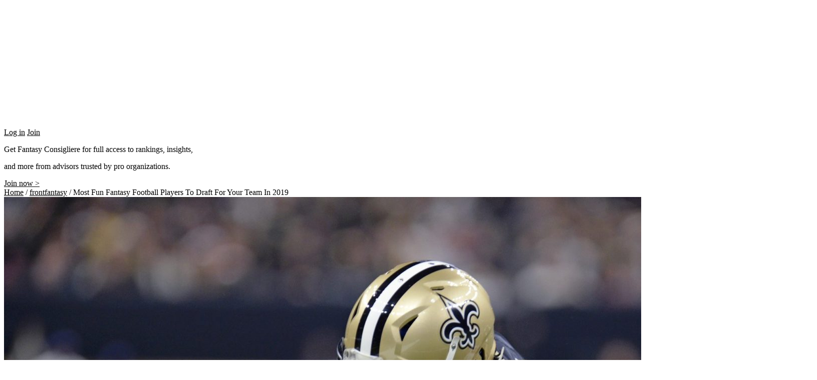

--- FILE ---
content_type: text/html; charset=UTF-8
request_url: https://wolfsports.com/fantasy/most-fun-fantasy-football-players-to-draft-for-your-team-in-2019/
body_size: 18154
content:
<!DOCTYPE html>
<html lang="en-US">
    <head>
        <meta charset="UTF-8">
        <meta name="viewport" content="width=device-width, initial-scale=1.0">
        <link rel="profile" href="http://gmpg.org/xfn/11">
        <link rel="pingback" href="https://wolfsports.com/xmlrpc.php">
        <link href="https://fonts.googleapis.com/css?family=Lobster" rel="stylesheet"> 
        <link href="https://fonts.googleapis.com/css?family=Noto+Sans" rel="stylesheet">
		<link href="https://fonts.googleapis.com/css?family=Lato:400,900" rel="stylesheet">
        		<meta name="twitter:card" content="summary_large_image">
        <meta name="twitter:site" content="@whitewolf">
        <meta name="twitter:title" content="Most Fun Fantasy Football Players To Draft For Your Team In 2019">
        <meta name="twitter:description" content="Watching football on Sundays is not a requirement to play fantasy football—and many fantasy football players do not watch a second of the sport but still have a ton of fun having certain players on their team. However, for fantasy players that do watch the games (and Sunday Ticket or the RedZone channel to watch every game helps), these are the most fun guys to have on your roster in 2019.

&nbsp;

Patrick Mahomes

Anyone that had Patrick Mahomes on their fantasy team last year surely knows he’s a fun player to have racking up fantasy points, and a big part of what makes him so fun is his big-play ability. With a rocket arm that allows him to hit targets anywhere on the field, the 2018 league MVP will rack up the points in bunches, and his scrambling ability—including to buy time behind the line of scrimmage before firing strikes or no-look passes to his receivers—is a massive bonus. Aside from the most diehard fans of rival teams to the Chiefs, everyone would love to have Mahomes on their fantasy team.

&nbsp;

Saquon Barkley

Who wouldn’t want the consensus top overall fantasy player on their roster this season, especially someone as exciting as Saquon Barkley? The Giants star entered the league and put up massive fantasy points right away, including in Week 1 against a then-vaunted Jaguars defense. Barkley’s opponent doesn’t matter, as he’s too talented not to do damage if he’s given 20-25+ touches in a game, and he has the monstrous upside to win weeks himself. He’s similar to Mahomes in that it’s showtime every time he has the ball in his hands, as there’s a chance he’ll do something truly spectacular. It also helps that Barkley is one of the most likable guys in the league.

&nbsp;

JuJu Smith-Schuster

Steelers wide receiver JuJu Smith-Schuster arguably has the best social media game in the NFL, and he brings that personality right to the football field, with energetic celebrations—so far after two seasons, it’s been anything from a Dragon Ball Z super move, to a re-enactment of a past event, to the Fortnite dance. JuJu connects with younger generations via his celebrations, and fantasy owners of all ages can’t help but enjoy it, too—especially because Smith-Schuster celebrates in a mature manner that typically isn’t disrespectful to opponents.

&nbsp;

George Kittle

In perhaps the funniest exchange on the field last season, 49ers tight end George Kittle made it clear that he has his “fantasy coaches” in mind when he’s trying to score touchdowns and get fantasy points.

&nbsp;

https://twitter.com/Joe_Fann/status/1055213068425154560?s=20

&nbsp;

Aside from Kittle being all in as a fantasy football team member for millions of people, he has the personality of a WWE wrestler—but he’d be a face for your fantasy team, not a heel.

&nbsp;

Travis Kelce

There’s something about All-Pro tight ends and big personalities, as Travis Kelce came after Patriots great Rob Gronkowski and before Kittle as a flamboyant wrestling-like persona at the position. If you’re into seeing your fantasy players dance in the end zone after a score, look no further than Kelce. Coming off a season with 103 receptions for 1,336 yards and ten touchdowns, Kansas City’s weapon in middle of the field puts up receiver-like numbers at a shallow fantasy position.

&nbsp;

Christian McCaffrey

For those that watch the games, it’s easy to get frustrated when someone on your fantasy team isn’t on the field for a few plays or an entire series. That isn’t an issue with Christian McCaffrey. Last year, the Panthers left their dynamic running back on the field for over 94% of the snaps in 13 of the 15 games excluding Week 17, and he literally did not leave the field on offense for eight games. That reliability, paired with McCaffrey’s team-first mindset and been-there-before attitude, could be appealing for many people.

&nbsp;

Alvin Kamara

McCaffrey had an NFL-record 107 receptions for a running back last season, so that was another bonus for him in PPR scoring. Saints running back Alvin Kamara is another extremely fun player to roster in PPR formats in particular. He’s remarkably consistent, with 81 receptions in each of his first two NFL season—along with 700+ rushing yards, 700+ receiving yards, and 13+ touchdowns in each of those years. There aren’t many players more fun to watch than Kamara than when he pinballs off defenders using his superior contact-balance and makes his way to the end zone.

&nbsp;

">
        <meta name="twitter:image" content="https://wolfsports.com/wp-content/uploads/2018/05/AP_17358677611352-e1567000211352.jpg">
        <meta name="twitter:image:height" content="250">
        <meta name="twitter:image:width" content="250">
        <!-- <link rel="stylesheet" href="/font/stylesheet.css" type="text/css" media="screen" /> -->
        <style type='text/css'>.hsc-button-hideshow { font-size: 14px !important; }</style><script type="text/javascript">var hsc_hideshow_print = "<p class='hsc-button hsc-button-hideshow hsc-buttonskin-none' style='text-align:left;' ><a class='hsc-link' id='hsc-btn-hideshow' href='javascript:;'><span>Show Comments</span></a></p>";var hsc_show_button_text = 'Show Comments';var hsc_hide_button_text = 'Hide Comments';var comment_identifier = '#comments';var loadmore_identifier = '.hsc-comment-class';var identifier_type = 'auto';var hide_show = true;var load_more = false;var load_more_animation = 'none';var hide_show_animation = 'none';</script><style type='text/css'>.hsc-button-loadmore { font-size: 14px !important; }</style><script type="text/javascript">var hsc_loadmore_print = "<p class='hsc-button hsc-button-loadmore hsc-buttonskin-none' style='text-align:left;' ><a class='hsc-link' id='hsc-btn-loadmore' href='javascript:;'><span>Load More</span></a></p>";var loadmore_load_number = "3";var comment_identifier = '#comments';var loadmore_identifier = '.hsc-comment-class';var identifier_type = 'auto';var hide_show = true;var load_more = false;var load_more_animation = 'none';var hide_show_animation = 'none';</script><meta name='robots' content='index, follow, max-image-preview:large, max-snippet:-1, max-video-preview:-1' />

	<!-- This site is optimized with the Yoast SEO plugin v26.8 - https://yoast.com/product/yoast-seo-wordpress/ -->
	<title>Most Fun Fantasy Football Players To Draft For Your Team In 2019 - Wolf Sports</title>
	<meta name="description" content="PPR studs Alvin Kamara and Christian McCaffrey are among the most fun fantasy football players to draft for your team in 2019." />
	<link rel="canonical" href="https://wolfsports.com/fantasy/most-fun-fantasy-football-players-to-draft-for-your-team-in-2019/" />
	<meta property="og:locale" content="en_US" />
	<meta property="og:type" content="article" />
	<meta property="og:title" content="Most Fun Fantasy Football Players To Draft For Your Team In 2019 - Wolf Sports" />
	<meta property="og:description" content="PPR studs Alvin Kamara and Christian McCaffrey are among the most fun fantasy football players to draft for your team in 2019." />
	<meta property="og:url" content="https://wolfsports.com/fantasy/most-fun-fantasy-football-players-to-draft-for-your-team-in-2019/" />
	<meta property="og:site_name" content="Wolf Sports" />
	<meta property="article:publisher" content="http://facebook.com/wolfsportsofficial" />
	<meta property="article:modified_time" content="2024-12-04T11:20:25+00:00" />
	<meta property="og:image" content="https://wolfsports.com/wp-content/uploads/2018/05/AP_17358677611352-e1567000211352.jpg" />
	<meta property="og:image:width" content="1623" />
	<meta property="og:image:height" content="1080" />
	<meta property="og:image:type" content="image/jpeg" />
	<meta name="twitter:card" content="summary_large_image" />
	<meta name="twitter:site" content="@wolfsports" />
	<meta name="twitter:label1" content="Est. reading time" />
	<meta name="twitter:data1" content="4 minutes" />
	<!-- / Yoast SEO plugin. -->


<link rel='dns-prefetch' href='//www.googletagmanager.com' />
<link rel='dns-prefetch' href='//code.jquery.com' />
<link rel='dns-prefetch' href='//fonts.googleapis.com' />
<link rel="alternate" type="application/rss+xml" title="Wolf Sports &raquo; Feed" href="https://wolfsports.com/feed/" />
<link rel="alternate" type="application/rss+xml" title="Wolf Sports &raquo; Comments Feed" href="https://wolfsports.com/comments/feed/" />
<link rel="alternate" type="application/rss+xml" title="Wolf Sports &raquo; Most Fun Fantasy Football Players To Draft For Your Team In 2019 Comments Feed" href="https://wolfsports.com/fantasy/most-fun-fantasy-football-players-to-draft-for-your-team-in-2019/feed/" />
<link rel="alternate" title="oEmbed (JSON)" type="application/json+oembed" href="https://wolfsports.com/wp-json/oembed/1.0/embed?url=https%3A%2F%2Fwolfsports.com%2Ffantasy%2Fmost-fun-fantasy-football-players-to-draft-for-your-team-in-2019%2F" />
<link rel="alternate" title="oEmbed (XML)" type="text/xml+oembed" href="https://wolfsports.com/wp-json/oembed/1.0/embed?url=https%3A%2F%2Fwolfsports.com%2Ffantasy%2Fmost-fun-fantasy-football-players-to-draft-for-your-team-in-2019%2F&#038;format=xml" />
<style id='wp-img-auto-sizes-contain-inline-css' type='text/css'>
img:is([sizes=auto i],[sizes^="auto," i]){contain-intrinsic-size:3000px 1500px}
/*# sourceURL=wp-img-auto-sizes-contain-inline-css */
</style>
<style id='wp-emoji-styles-inline-css' type='text/css'>

	img.wp-smiley, img.emoji {
		display: inline !important;
		border: none !important;
		box-shadow: none !important;
		height: 1em !important;
		width: 1em !important;
		margin: 0 0.07em !important;
		vertical-align: -0.1em !important;
		background: none !important;
		padding: 0 !important;
	}
/*# sourceURL=wp-emoji-styles-inline-css */
</style>
<link rel='stylesheet' id='contact-form-7-css' href='https://wolfsports.com/wp-content/plugins/contact-form-7/includes/css/styles.css?ver=6.1.4' type='text/css' media='all' />
<link rel='stylesheet' id='theme-my-login-css' href='https://wolfsports.com/wp-content/plugins/theme-my-login/assets/styles/theme-my-login.min.css?ver=7.1.14' type='text/css' media='all' />
<link rel='stylesheet' id='if-menu-site-css-css' href='https://wolfsports.com/wp-content/plugins/if-menu/assets/if-menu-site.css?ver=6.9' type='text/css' media='all' />
<link rel='stylesheet' id='wppb_pbpl_css-css' href='https://wolfsports.com/wp-content/plugins/profile-builder/assets/css/placeholder-labels.css?ver=6.9' type='text/css' media='all' />
<link rel='stylesheet' id='jquery-ui-css' href='https://code.jquery.com/ui/1.11.2/themes/smoothness/jquery-ui.css?ver=6.9' type='text/css' media='all' />
<link rel='stylesheet' id='players_style-css' href='https://wolfsports.com/wp-content/themes/snmedia-child/balloon.css?ver=6.9' type='text/css' media='all' />
<link rel='stylesheet' id='animate-css' href='https://wolfsports.com/wp-content/themes/snmedia/css/animate.css?ver=1.0' type='text/css' media='all' />
<link rel='stylesheet' id='font-awesome-v4shim-css' href='https://wolfsports.com/wp-content/plugins/types/vendor/toolset/toolset-common/res/lib/font-awesome/css/v4-shims.css?ver=5.13.0' type='text/css' media='screen' />
<link rel='stylesheet' id='font-awesome-css' href='https://wolfsports.com/wp-content/plugins/types/vendor/toolset/toolset-common/res/lib/font-awesome/css/all.css?ver=5.13.0' type='text/css' media='screen' />
<link rel='stylesheet' id='owl-carousel-css' href='https://wolfsports.com/wp-content/themes/snmedia/css/owl.carousel.css?ver=1.3.3' type='text/css' media='all' />
<link rel='stylesheet' id='nivo-lightbox-css' href='https://wolfsports.com/wp-content/themes/snmedia/css/nivo-lightbox.css?ver=1.3.3' type='text/css' media='all' />
<link rel='stylesheet' id='superfish-css' href='https://wolfsports.com/wp-content/themes/snmedia/css/superfish.css?ver=1.3.3' type='text/css' media='all' />
<link rel='stylesheet' id='total-style-css' href='https://wolfsports.com/wp-content/themes/snmedia-child/style.css?ver=1.0' type='text/css' media='all' />
<style id='total-style-inline-css' type='text/css'>
button,input[type='button'],input[type='reset'],input[type='submit'],.widget-area .widget-title:after,h3#reply-title:after,h3.comments-title:after,.nav-previous a,.nav-next a,.pagination .page-numbers,.ht-main-navigation li:hover > a,.page-template-home-template .ht-main-navigation li:hover > a,.home.blog .ht-main-navigation li:hover > a,.ht-main-navigation .current_page_item > a,.ht-main-navigation .current-menu-item > a,.ht-main-navigation .current_page_ancestor > a,.page-template-home-template .ht-main-navigation .current > a,.home.blog .ht-main-navigation .current > a,.ht-slide-cap-title span,.ht-progress-bar-length,#ht-featured-post-section,.ht-featured-icon,.ht-service-post-wrap:after,.ht-service-icon,.ht-team-social-id a,.ht-counter:after,.ht-counter:before,.ht-testimonial-wrap .owl-carousel .owl-nav .owl-prev,.ht-testimonial-wrap .owl-carousel .owl-nav .owl-next,.ht-blog-read-more a,.ht-cta-buttons a.ht-cta-button1,.ht-cta-buttons a.ht-cta-button2:hover,#ht-back-top:hover,.entry-readmore a,.woocommerce #respond input#submit,.woocommerce a.button,.woocommerce button.button,.woocommerce input.button,.woocommerce ul.products li.product:hover .button,.woocommerce #respond input#submit.alt,.woocommerce a.button.alt,.woocommerce button.button.alt,.woocommerce input.button.alt,.woocommerce nav.woocommerce-pagination ul li a,.woocommerce nav.woocommerce-pagination ul li span,.woocommerce span.onsale,.woocommerce div.product .woocommerce-tabs ul.tabs li.active,.woocommerce #respond input#submit.disabled,.woocommerce #respond input#submit:disabled,.woocommerce #respond input#submit:disabled[disabled],.woocommerce a.button.disabled,.woocommerce a.button:disabled,.woocommerce a.button:disabled[disabled],.woocommerce button.button.disabled,.woocommerce button.button:disabled,.woocommerce button.button:disabled[disabled],.woocommerce input.button.disabled,.woocommerce input.button:disabled,.woocommerce input.button:disabled[disabled],.woocommerce #respond input#submit.alt.disabled,.woocommerce #respond input#submit.alt.disabled:hover,.woocommerce #respond input#submit.alt:disabled,.woocommerce #respond input#submit.alt:disabled:hover,.woocommerce #respond input#submit.alt:disabled[disabled],.woocommerce #respond input#submit.alt:disabled[disabled]:hover,.woocommerce a.button.alt.disabled,.woocommerce a.button.alt.disabled:hover,.woocommerce a.button.alt:disabled,.woocommerce a.button.alt:disabled:hover,.woocommerce a.button.alt:disabled[disabled],.woocommerce a.button.alt:disabled[disabled]:hover,.woocommerce button.button.alt.disabled,.woocommerce button.button.alt.disabled:hover,.woocommerce button.button.alt:disabled,.woocommerce button.button.alt:disabled:hover,.woocommerce button.button.alt:disabled[disabled],.woocommerce button.button.alt:disabled[disabled]:hover,.woocommerce input.button.alt.disabled,.woocommerce input.button.alt.disabled:hover,.woocommerce input.button.alt:disabled,.woocommerce input.button.alt:disabled:hover,.woocommerce input.button.alt:disabled[disabled],.woocommerce input.button.alt:disabled[disabled]:hover,.woocommerce .widget_price_filter .ui-slider .ui-slider-range,.woocommerce-MyAccount-navigation-link a{background:#000000}
a,a:hover,.ht-post-info .entry-date span.ht-day,.entry-categories .fa,.widget-area a:hover,.comment-list a:hover,.no-comments,.ht-site-title a,.woocommerce .woocommerce-breadcrumb a:hover,#total-breadcrumbs a:hover,.ht-featured-link a,.ht-portfolio-cat-name-list .fa,.ht-portfolio-cat-name:hover,.ht-portfolio-cat-name.active,.ht-portfolio-caption a,.ht-team-detail,.ht-counter-icon,.woocommerce ul.products li.product .price,.woocommerce div.product p.price,.woocommerce div.product span.price,.woocommerce .product_meta a:hover,.woocommerce-error:before,.woocommerce-info:before,.woocommerce-message:before{color:#000000}
.ht-main-navigation ul ul,.ht-featured-link a,.ht-counter,.ht-testimonial-wrap .owl-item img,.ht-blog-post,#ht-colophon,.woocommerce ul.products li.product:hover,.woocommerce-page ul.products li.product:hover,.woocommerce #respond input#submit,.woocommerce a.button,.woocommerce button.button,.woocommerce input.button,.woocommerce ul.products li.product:hover .button,.woocommerce #respond input#submit.alt,.woocommerce a.button.alt,.woocommerce button.button.alt,.woocommerce input.button.alt,.woocommerce div.product .woocommerce-tabs ul.tabs,.woocommerce #respond input#submit.alt.disabled,.woocommerce #respond input#submit.alt.disabled:hover,.woocommerce #respond input#submit.alt:disabled,.woocommerce #respond input#submit.alt:disabled:hover,.woocommerce #respond input#submit.alt:disabled[disabled],.woocommerce #respond input#submit.alt:disabled[disabled]:hover,.woocommerce a.button.alt.disabled,.woocommerce a.button.alt.disabled:hover,.woocommerce a.button.alt:disabled,.woocommerce a.button.alt:disabled:hover,.woocommerce a.button.alt:disabled[disabled],.woocommerce a.button.alt:disabled[disabled]:hover,.woocommerce button.button.alt.disabled,.woocommerce button.button.alt.disabled:hover,.woocommerce button.button.alt:disabled,.woocommerce button.button.alt:disabled:hover,.woocommerce button.button.alt:disabled[disabled],.woocommerce button.button.alt:disabled[disabled]:hover,.woocommerce input.button.alt.disabled,.woocommerce input.button.alt.disabled:hover,.woocommerce input.button.alt:disabled,.woocommerce input.button.alt:disabled:hover,.woocommerce input.button.alt:disabled[disabled],.woocommerce input.button.alt:disabled[disabled]:hover,.woocommerce .widget_price_filter .ui-slider .ui-slider-handle{border-color:#000000}
#ht-masthead,.woocommerce-error,.woocommerce-info,.woocommerce-message{border-top-color:#000000}
.nav-next a:after{border-left-color:#000000}
.nav-previous a:after{border-right-color:#000000}
.ht-active .ht-service-icon{box-shadow:0px 0px 0px 2px #FFF,0px 0px 0px 4px #000000}
.woocommerce ul.products li.product .onsale:after{border-color:transparent transparent #000000 #000000}
.woocommerce span.onsale:after{border-color:transparent #000000 #000000 transparent}
.ht-portfolio-caption,.ht-team-member-excerpt,.ht-title-wrap{background:rgba(0,0,0,0.9)}
@media screen and (max-width:1000px){.toggle-bar,.ht-main-navigation .ht-menu{background:#000000}}
/*# sourceURL=total-style-inline-css */
</style>
<link rel='stylesheet' id='total-fonts-css' href='//fonts.googleapis.com/css?family=Pontano+Sans|Oswald:400,700,300&#038;subset=latin,latin-ext' type='text/css' media='all' />
<link rel='stylesheet' id='hsc-css-css' href='https://wolfsports.com/wp-content/plugins/hide-show-comment/assets/css/hsc.css?ver=1.1.5' type='text/css' media='all' />
<link rel='stylesheet' id='hsc-button-skinhide-show-css' href='https://wolfsports.com/wp-content/plugins/hide-show-comment/assets/buttons/hsc-buttonskin-none.css?ver=1.1.5' type='text/css' media='all' />
<link rel='stylesheet' id='hsc-button-skinload-more-css' href='https://wolfsports.com/wp-content/plugins/hide-show-comment/assets/buttons/hsc-buttonskin-none.css?ver=1.1.5' type='text/css' media='all' />
<link rel='stylesheet' id='parent-style-css' href='https://wolfsports.com/wp-content/themes/snmedia/style.css?ver=6.9' type='text/css' media='all' />
<link rel='stylesheet' id='child-style-css' href='https://wolfsports.com/wp-content/themes/snmedia-child/style.css?v=1769914760&#038;ver=6.9' type='text/css' media='all' />
<link rel='stylesheet' id='wppb_stylesheet-css' href='https://wolfsports.com/wp-content/plugins/profile-builder/assets/css/style-front-end.css?ver=3.15.3' type='text/css' media='all' />
<script type="text/javascript" src="https://wolfsports.com/wp-includes/js/jquery/jquery.min.js?ver=3.7.1" id="jquery-core-js"></script>
<script type="text/javascript" src="https://wolfsports.com/wp-includes/js/jquery/jquery-migrate.min.js?ver=3.4.1" id="jquery-migrate-js"></script>
<script type="text/javascript" src="https://wolfsports.com/wp-content/plugins/profile-builder/assets/js/placeholder-labels.js?ver=6.9" id="wppb_pbpl_init-js"></script>
<script type="text/javascript" src="https://wolfsports.com/wp-content/themes/snmedia/js/SmoothScroll.js?ver=1.00" id="smoothscroll-js"></script>
<script type="text/javascript" src="https://wolfsports.com/wp-includes/js/imagesloaded.min.js?ver=5.0.0" id="imagesloaded-js"></script>
<script type="text/javascript" src="https://wolfsports.com/wp-content/themes/snmedia/js/jquery.stellar.js?ver=1.00" id="jquery-stellar-js"></script>

<!-- Google tag (gtag.js) snippet added by Site Kit -->
<!-- Google Analytics snippet added by Site Kit -->
<script type="text/javascript" src="https://www.googletagmanager.com/gtag/js?id=GT-MK5QLG5" id="google_gtagjs-js" async></script>
<script type="text/javascript" id="google_gtagjs-js-after">
/* <![CDATA[ */
window.dataLayer = window.dataLayer || [];function gtag(){dataLayer.push(arguments);}
gtag("set","linker",{"domains":["wolfsports.com"]});
gtag("js", new Date());
gtag("set", "developer_id.dZTNiMT", true);
gtag("config", "GT-MK5QLG5");
//# sourceURL=google_gtagjs-js-after
/* ]]> */
</script>
<script type="text/javascript" src="https://wolfsports.com/wp-content/plugins/hide-show-comment/assets/js/hsc.js?ver=1.1.5" id="hsc-js-js"></script>
<script type="text/javascript" src="https://wolfsports.com/wp-content/themes/snmedia-child/js/superfish.js?ver=6.9" id="sn_superfish-js"></script>
<link rel="https://api.w.org/" href="https://wolfsports.com/wp-json/" /><link rel="EditURI" type="application/rsd+xml" title="RSD" href="https://wolfsports.com/xmlrpc.php?rsd" />
<meta name="generator" content="WordPress 6.9" />
<link rel='shortlink' href='https://wolfsports.com/?p=54298' />
<style>
		#category-posts-2-internal ul {padding: 0;}
#category-posts-2-internal .cat-post-item img {max-width: initial; max-height: initial; margin: initial;}
#category-posts-2-internal .cat-post-author {margin-bottom: 0;}
#category-posts-2-internal .cat-post-thumbnail {margin: 5px 10px 5px 0;}
#category-posts-2-internal .cat-post-item:before {content: ""; clear: both;}
#category-posts-2-internal .cat-post-excerpt-more {display: inline-block;}
#category-posts-2-internal .cat-post-item {list-style: none; margin: 3px 0 10px; padding: 3px 0;}
#category-posts-2-internal .cat-post-current .cat-post-title {font-weight: bold; text-transform: uppercase;}
#category-posts-2-internal [class*=cat-post-tax] {font-size: 0.85em;}
#category-posts-2-internal [class*=cat-post-tax] * {display:inline-block;}
#category-posts-2-internal .cat-post-item:after {content: ""; display: table;	clear: both;}
#category-posts-2-internal .cat-post-item .cat-post-title {overflow: hidden;text-overflow: ellipsis;white-space: initial;display: -webkit-box;-webkit-line-clamp: 2;-webkit-box-orient: vertical;padding-bottom: 0 !important;}
#category-posts-2-internal .cat-post-item:after {content: ""; display: table;	clear: both;}
#category-posts-2-internal .cat-post-thumbnail {display:block; float:left; margin:5px 10px 5px 0;}
#category-posts-2-internal .cat-post-crop {overflow:hidden;display:block;}
#category-posts-2-internal p {margin:5px 0 0 0}
#category-posts-2-internal li > div {margin:5px 0 0 0; clear:both;}
#category-posts-2-internal .dashicons {vertical-align:middle;}
#category-posts-2-internal .cat-post-thumbnail .cat-post-crop img {height: 150px;}
#category-posts-2-internal .cat-post-thumbnail .cat-post-crop img {width: 150px;}
#category-posts-2-internal .cat-post-thumbnail .cat-post-crop img {object-fit: cover; max-width: 100%; display: block;}
#category-posts-2-internal .cat-post-thumbnail .cat-post-crop-not-supported img {width: 100%;}
#category-posts-2-internal .cat-post-thumbnail {max-width:100%;}
#category-posts-2-internal .cat-post-item img {margin: initial;}
</style>
		<meta name="generator" content="Site Kit by Google 1.171.0" /><script type="text/javascript">
           var ajaxurl = "https://wolfsports.com/wp-admin/admin-ajax.php";
         </script><style type="text/css">
@font-face{font-family: 'noto_sansbold';src: url('https://wolfsports.com/wp-content/themes/snmedia-child/font/notosans-bold-webfont.woff2') format('woff2'),url('https://wolfsports.com/wp-content/themes/snmedia-child/font/notosans-bold-webfont.woff') format('woff');font-weight: bold;font-style: normal;}@font-face {font-family: 'noto_sansregular';src: url('https://wolfsports.com/wp-content/themes/snmedia-child/font/notosans-regular-webfont.woff2') format('woff2'),url('https://wolfsports.com/wp-content/themes/snmedia-child/font/notosans-regular-webfont.woff') format('woff');font-weight: normal;font-style: normal;}@font-face {font-family: "BebasNeueRegular";src: url("https://wolfsports.com/wp-content/themes/snmedia-child/font/bebasneue.eot") format("embedded-opentype"), url("https://wolfsports.com/wp-content/themes/snmedia-child/font/bebasneue.woff") format("woff"), url("https://wolfsports.com/wp-content/themes/snmedia-child/font/bebasneue.ttf") format("truetype"), url("bebasneue.svg#BebasNeueRegular") format("svg");}@font-face {font-family: 'corleone_dueregular';src: url('https://wolfsports.com/wp-content/themes/snmedia-child/font/corleonedue-webfont.woff2') format('woff2'), url('https://wolfsports.com/wp-content/themes/snmedia-child/font/corleonedue-webfont.woff') format('woff');font-weight: normal;font-style: normal;}@font-face{font-family: 'ddin_bold';src: url('https://wolfsports.com/wp-content/themes/snmedia-child/font/d-din-bold-webfont.woff2') format('woff2'),url('https://wolfsports.com/wp-content/themes/snmedia-child/font/d-din-bold-webfont.woff') format('woff');font-weight: bold;font-style: normal;}
</style>
<style>.ht-service-left-bg{ background-image:url();}#ht-counter-section{ background-image:url();}#ht-cta-section{ background-image:url();}</style>
<!-- Google AdSense meta tags added by Site Kit -->
<meta name="google-adsense-platform-account" content="ca-host-pub-2644536267352236">
<meta name="google-adsense-platform-domain" content="sitekit.withgoogle.com">
<!-- End Google AdSense meta tags added by Site Kit -->

<!-- Meta Pixel Code -->
<script type='text/javascript'>
!function(f,b,e,v,n,t,s){if(f.fbq)return;n=f.fbq=function(){n.callMethod?
n.callMethod.apply(n,arguments):n.queue.push(arguments)};if(!f._fbq)f._fbq=n;
n.push=n;n.loaded=!0;n.version='2.0';n.queue=[];t=b.createElement(e);t.async=!0;
t.src=v;s=b.getElementsByTagName(e)[0];s.parentNode.insertBefore(t,s)}(window,
document,'script','https://connect.facebook.net/en_US/fbevents.js');
</script>
<!-- End Meta Pixel Code -->
<script type='text/javascript'>var url = window.location.origin + '?ob=open-bridge';
            fbq('set', 'openbridge', '399234287226959', url);
fbq('init', '399234287226959', {}, {
    "agent": "wordpress-6.9-4.1.5"
})</script><script type='text/javascript'>
    fbq('track', 'PageView', []);
  </script><style type="text/css">.recentcomments a{display:inline !important;padding:0 !important;margin:0 !important;}</style><meta name="generator" content="Powered by WPBakery Page Builder - drag and drop page builder for WordPress."/>


<!-- This site is optimized with the Schema plugin v1.7.9.6 - https://schema.press -->
<script type="application/ld+json">{
    "@context": "http://schema.org",
    "@type": "BreadcrumbList",
    "itemListElement": [
        {
            "@type": "ListItem",
            "position": 1,
            "item": {
                "@id": "https://wolfsports.com",
                "name": "Home"
            }
        },
        {
            "@type": "ListItem",
            "position": 2,
            "item": {
                "@id": "https://wolfsports.com/fantasy/",
                "name": "Fantasy"
            }
        },
        {
            "@type": "ListItem",
            "position": 3,
            "item": {
                "@id": "https://wolfsports.com/fantasy/most-fun-fantasy-football-players-to-draft-for-your-team-in-2019/",
                "name": "Most Fun Fantasy Football Players To Draft For Your Team In 2019",
                "image": "https://wolfsports.com/wp-content/uploads/2018/05/AP_17358677611352-e1567000211352.jpg"
            }
        }
    ]
}</script>

<link rel="icon" href="https://wolfsports.com/wp-content/uploads/2018/02/cropped-Wolf-Sports-Favicon-1-32x32.png" sizes="32x32" />
<link rel="icon" href="https://wolfsports.com/wp-content/uploads/2018/02/cropped-Wolf-Sports-Favicon-1-192x192.png" sizes="192x192" />
<link rel="apple-touch-icon" href="https://wolfsports.com/wp-content/uploads/2018/02/cropped-Wolf-Sports-Favicon-1-180x180.png" />
<meta name="msapplication-TileImage" content="https://wolfsports.com/wp-content/uploads/2018/02/cropped-Wolf-Sports-Favicon-1-270x270.png" />
<noscript><style> .wpb_animate_when_almost_visible { opacity: 1; }</style></noscript>        <script type="text/javascript">jQuery(document).ready(function () {jQuery('.mobile-menu').click(function () {jQuery('#ht-site-navigation').toggle();});});</script>
		<!-- <link rel="stylesheet" href="/font/style.css" type="text/css" media="screen" /> -->
		
    </head>
    <body class="wp-singular fantasy-template-default single single-fantasy postid-54298 wp-custom-logo wp-theme-snmedia wp-child-theme-snmedia-child columns-3 wpb-js-composer js-comp-ver-6.7.0 vc_responsive">
				<div class="overlaybody">
        <div id="container" class="headdiv">
			<script>if (navigator.userAgent.indexOf('Safari') != -1 && navigator.userAgent.indexOf('Chrome') == -1) {jQuery('body').addClass('browssafari');}if(navigator.userAgent.indexOf('Mac') > 0 && navigator.userAgent.indexOf('Chrome') > 0){jQuery('body').addClass('mac-chrome');}</script>
            <header>
				<nav class="navbar appmenu">
					<div class="container">
						<div class="logo-area logobox">
                        	<a href="https://wolfsports.com" class="site-logo-link" rel="home">
								<img src="https://wolfsports.com/wp-content/uploads/2024/07/Wolf-Sports-Logo-Dark.svg" class="site-logo" alt="Wolf Sports">
							</a>
                        </div>
						<div class="menubutton">
															<a class="loginbtn" href="https://wolfsports.com/login/">Log in</a>
														<a class="joinbtn " href="https://wolfsports.com/subscribe/">Join</a>
						</div>
						<nav id="navigation-box" class="navigation-box">
						   <div class="toggle-bar"><span></span></div>
						</nav>
					</div>
				</nav>
				
            </header>
        </div>
		<div class="banner-area ">
			<p>Get Fantasy Consigliere for full access to rankings, insights,</p><p>and more from advisors trusted by pro organizations.</p>
			<a href="https://wolfsports.com/subscribe">Join now ></a>
		</div>	
                <div style="clear:both"></div>
         		<style>.banner-content .articles_date{display:none;}</style>
		 <div class="ht-main-header">
	<div class="ht-container">
		<div id="total-breadcrumbs" xmlns:v="http://rdf.data-vocabulary.org/#"><span typeof="v:Breadcrumb"><a rel="v:url" property="v:title" href="https://wolfsports.com">Home</a></span> &#47; <span typeof="v:Breadcrumb"><a rel="v:url" property="v:title" href="https://wolfsports.com/fantasy">frontfantasy</a></span> &#47; <span class="current">Most Fun Fantasy Football Players To Draft For Your Team In 2019</span></div>	</div>
</div><!-- .entry-header -->
<div class="ht-container">
	<div id="primary" class="content-area">
		<main id="main" class="site-main">
					<style>.alignnone{width: auto !important;height:auto !important;}.entry-content p{font-weight: 400 !important;font-style: normal !important;font-size: 21px !important;line-height: 1.58 !important;letter-spacing: -.003em !important;margin-bottom:0px !important;padding-bottom:0px !important;font-family:Noto serif !important;}.content-post{max-width: 740px !important;padding-left: 20px ;padding-right: 20px ;padding-top:0px !important;}</style>
<article id="post-54298" class="post-54298 fantasy type-fantasy status-publish has-post-thumbnail hentry category-fantasy" style="width:100% !important;">
<div class="article-image">
<img width="1623" height="1080" src="https://wolfsports.com/wp-content/uploads/2018/05/AP_17358677611352-e1567000211352.jpg" class="attachment-full size-full wp-post-image" alt="" decoding="async" fetchpriority="high" /></div>
<strong class="courtesy-title">AP Photo/Bill Feig</strong>
	<!-- <div class="pic-credit">
  <p class="pic-courtesy"></p> 
</div>--->
<div class="article_headline ">
<h1 class="ht-main-title-article">Most Fun Fantasy Football Players To Draft For Your Team In 2019</h1> 
</div>
<div class="content-post ">
<div class="posted_details">
<p class="article_author" style="font-size:15px !important; padding-bottom:5px !important; line-height:1.88 !important; color:black !important;font-family:'Noto Sans',sans-serif !important;">By <span style="color:#00008B;font-family:'Noto Sans',sans-serif !important;">Owen Brooks</span></p>
<p class="article_date" style="font-size:15px !important; padding-bottom:5px !important;line-height:1.88 !important;font-family:'Noto Sans',sans-serif !important;">June 27, 2019</p>
</div>
 <!-- Load Facebook SDK for JavaScript -->
<br>
	<div class="article_content_full">
	<div class="entry-content ">
		<p>Watching football on Sundays is not a requirement to play fantasy football—and many fantasy football players do not watch a second of the sport but still have a ton of fun having certain players on their team. However, for fantasy players that do watch the games (and Sunday Ticket or the RedZone channel to watch every game helps), these are the most fun guys to have on your roster in 2019.</p>
<p>&nbsp;</p>
<p><strong>Patrick Mahomes</strong></p>
<p>Anyone that had Patrick Mahomes on their fantasy team last year surely knows he’s a fun player to have racking up fantasy points, and a big part of what makes him so fun is his big-play ability. With a rocket arm that allows him to hit targets anywhere on the field, the 2018 league MVP will rack up the points in bunches, and his scrambling ability—including to buy time behind the line of scrimmage before firing strikes or no-look passes to his receivers—is a massive bonus. Aside from the most diehard fans of rival teams to the Chiefs, everyone would love to have Mahomes on their fantasy team.</p>
<p>&nbsp;</p>
<p><strong>Saquon Barkley</strong></p>
<p>Who wouldn’t want the consensus top overall fantasy player on their roster this season, especially someone as exciting as Saquon Barkley? The Giants star entered the league and put up massive fantasy points right away, including in Week 1 against a then-vaunted Jaguars defense. Barkley’s opponent doesn’t matter, as he’s too talented not to do damage if he’s given 20-25+ touches in a game, and he has the monstrous upside to win weeks himself. He’s similar to Mahomes in that it’s showtime every time he has the ball in his hands, as there’s a chance he’ll do something truly spectacular. It also helps that Barkley is one of the most likable guys in the league.</p>
<p>&nbsp;</p>
<p><strong>JuJu Smith-Schuster</strong></p>
<p>Steelers wide receiver JuJu Smith-Schuster arguably has the best social media game in the NFL, and he brings that personality right to the football field, with energetic celebrations—so far after two seasons, it’s been anything from a Dragon Ball Z super move, to a re-enactment of a past event, to the <em>Fortnite </em>dance. JuJu connects with younger generations via his celebrations, and fantasy owners of all ages can’t help but enjoy it, too—especially because Smith-Schuster celebrates in a mature manner that typically isn’t disrespectful to opponents.</p>
<p>&nbsp;</p>
<p><strong>George Kittle</strong></p>
<p>In perhaps the funniest exchange on the field last season, 49ers tight end George Kittle made it clear that he has his “fantasy coaches” in mind when he’s trying to score touchdowns and get fantasy points.</p>
<p>&nbsp;</p>
<blockquote class="twitter-tweet" data-width="550" data-dnt="true">
<p lang="en" dir="ltr">George Kittle cares about your fantasy team. </p>
<p>Kittle said he talked to Aaron Donald while his 10-yard TD was being reviewed last week.</p>
<p>Donald: &quot;Man, you didn&#39;t get in?&quot;</p>
<p>Kittle: &quot;I had to get in because my fantasy coaches need me to get more points.&quot;</p>
<p>&mdash; Joe Fann (@Joe_Fann) <a href="https://twitter.com/Joe_Fann/status/1055213068425154560?ref_src=twsrc%5Etfw">October 24, 2018</a></p></blockquote>
<p><script async src="https://platform.twitter.com/widgets.js" charset="utf-8"></script></p>
<p>&nbsp;</p>
<p>Aside from Kittle being all in as a fantasy football team member for millions of people, he has the personality of a WWE wrestler—but he’d be a face for your fantasy team, not a heel.</p>
<p>&nbsp;</p>
<p><strong>Travis Kelce</strong></p>
<p>There’s something about All-Pro tight ends and big personalities, as Travis Kelce came after Patriots great Rob Gronkowski and before Kittle as a flamboyant wrestling-like persona at the position. If you’re into seeing your fantasy players dance in the end zone after a score, look no further than Kelce. Coming off a season with 103 receptions for 1,336 yards and ten touchdowns, Kansas City’s weapon in middle of the field puts up receiver-like numbers at a shallow fantasy position.</p>
<p>&nbsp;</p>
<p><strong>Christian McCaffrey</strong></p>
<p>For those that watch the games, it’s easy to get frustrated when someone on your fantasy team isn’t on the field for a few plays or an entire series. That isn’t an issue with Christian McCaffrey. Last year, the Panthers left their dynamic running back on the field for over 94% of the snaps in 13 of the 15 games excluding Week 17, and he literally did not leave the field on offense for eight games. That reliability, paired with McCaffrey’s team-first mindset and been-there-before attitude, could be appealing for many people.</p>
<p>&nbsp;</p>
<p><strong>Alvin Kamara</strong></p>
<p>McCaffrey had an NFL-record 107 receptions for a running back last season, so that was another bonus for him in PPR scoring. Saints running back Alvin Kamara is another extremely fun player to roster in PPR formats in particular. He’s remarkably consistent, with 81 receptions in each of his first two NFL season—along with 700+ rushing yards, 700+ receiving yards, and 13+ touchdowns in each of those years. There aren’t many players more fun to watch than Kamara than when he pinballs off defenders using his superior contact-balance and makes his way to the end zone.</p>
<p>&nbsp;</p>
<p><img decoding="async" class="aligncenter wp-image-51097 size-full" src="https://wolfsports.com/wp-content/uploads/2019/03/consigliere-article-ad-2.png" alt="" width="1080" height="540" /></p>
	</div><!-- .entry-content -->
</div>
</div>
</article><!-- #post-## -->			<div class="content-post">
			<div id="comments" class="comments-area">
			<h3 class="comments-title">
			9 Comments		</h3>
				<ul class="comment-list">
				<li id="comment-10667" class="comment even thread-even depth-1 parent hsc-comment-class">
		<article id="div-comment-10667" class="comment-body">
			<footer class="comment-meta">
				<div class="comment-author vcard">
					<img alt='' src='https://secure.gravatar.com/avatar/17dc202c32a5b854ad93ba0b10b92df47c05483e3fd911335cfb4d23f2a68e16?s=32&#038;d=mm&#038;r=g' srcset='https://secure.gravatar.com/avatar/17dc202c32a5b854ad93ba0b10b92df47c05483e3fd911335cfb4d23f2a68e16?s=64&#038;d=mm&#038;r=g 2x' class='avatar avatar-32 photo' height='32' width='32' decoding='async'/>					<b class="fn">Brad</b>				</div><!-- .comment-author -->

											</footer><!-- .comment-meta -->

			<div class="comment-content">
				<p>Kittle was one of my favorite picks ever last year.</p>
			</div><!-- .comment-content -->

			<div class="comment-metadata ht-clearfix">
				<a href="https://wolfsports.com/fantasy/most-fun-fantasy-football-players-to-draft-for-your-team-in-2019/#comment-10667">
					<time datetime="2019-06-27T15:05:59-04:00">
						June 27, 2019 at 3:05 pm					</time>
				</a>

				<div class="reply"><a rel="nofollow" class="comment-reply-link" href="#comment-10667" data-commentid="10667" data-postid="54298" data-belowelement="div-comment-10667" data-respondelement="respond" data-replyto="Reply to Brad" aria-label="Reply to Brad">Reply</a></div>			</div><!-- .comment-metadata -->
		</article><!-- .comment-body -->
</li><!-- #comment-## -->
	<li id="comment-10670" class="comment odd alt thread-odd thread-alt depth-1 parent hsc-comment-class">
		<article id="div-comment-10670" class="comment-body">
			<footer class="comment-meta">
				<div class="comment-author vcard">
					<img alt='' src='https://secure.gravatar.com/avatar/17dc202c32a5b854ad93ba0b10b92df47c05483e3fd911335cfb4d23f2a68e16?s=32&#038;d=mm&#038;r=g' srcset='https://secure.gravatar.com/avatar/17dc202c32a5b854ad93ba0b10b92df47c05483e3fd911335cfb4d23f2a68e16?s=64&#038;d=mm&#038;r=g 2x' class='avatar avatar-32 photo' height='32' width='32' loading='lazy' decoding='async'/>					<b class="fn">Brandon</b>				</div><!-- .comment-author -->

											</footer><!-- .comment-meta -->

			<div class="comment-content">
				<p>Hmm someone can get both Mahoems and Barkley if they really want to&#8230; 1st pick Barkley. 2nd round pick Mahomes.</p>
			</div><!-- .comment-content -->

			<div class="comment-metadata ht-clearfix">
				<a href="https://wolfsports.com/fantasy/most-fun-fantasy-football-players-to-draft-for-your-team-in-2019/#comment-10670">
					<time datetime="2019-06-27T17:15:30-04:00">
						June 27, 2019 at 5:15 pm					</time>
				</a>

				<div class="reply"><a rel="nofollow" class="comment-reply-link" href="#comment-10670" data-commentid="10670" data-postid="54298" data-belowelement="div-comment-10670" data-respondelement="respond" data-replyto="Reply to Brandon" aria-label="Reply to Brandon">Reply</a></div>			</div><!-- .comment-metadata -->
		</article><!-- .comment-body -->
</li><!-- #comment-## -->
	<li id="comment-10674" class="comment even thread-even depth-1 parent hsc-comment-class">
		<article id="div-comment-10674" class="comment-body">
			<footer class="comment-meta">
				<div class="comment-author vcard">
					<img alt='' src='https://secure.gravatar.com/avatar/17dc202c32a5b854ad93ba0b10b92df47c05483e3fd911335cfb4d23f2a68e16?s=32&#038;d=mm&#038;r=g' srcset='https://secure.gravatar.com/avatar/17dc202c32a5b854ad93ba0b10b92df47c05483e3fd911335cfb4d23f2a68e16?s=64&#038;d=mm&#038;r=g 2x' class='avatar avatar-32 photo' height='32' width='32' loading='lazy' decoding='async'/>					<b class="fn">Satedav</b>				</div><!-- .comment-author -->

											</footer><!-- .comment-meta -->

			<div class="comment-content">
				<p>Barkley won&#8217;t be fun when he gets hurt. He&#8217;s in the weight room too much</p>
			</div><!-- .comment-content -->

			<div class="comment-metadata ht-clearfix">
				<a href="https://wolfsports.com/fantasy/most-fun-fantasy-football-players-to-draft-for-your-team-in-2019/#comment-10674">
					<time datetime="2019-06-27T18:29:05-04:00">
						June 27, 2019 at 6:29 pm					</time>
				</a>

				<div class="reply"><a rel="nofollow" class="comment-reply-link" href="#comment-10674" data-commentid="10674" data-postid="54298" data-belowelement="div-comment-10674" data-respondelement="respond" data-replyto="Reply to Satedav" aria-label="Reply to Satedav">Reply</a></div>			</div><!-- .comment-metadata -->
		</article><!-- .comment-body -->
</li><!-- #comment-## -->
	<li id="comment-10676" class="comment odd alt thread-odd thread-alt depth-1 parent hsc-comment-class">
		<article id="div-comment-10676" class="comment-body">
			<footer class="comment-meta">
				<div class="comment-author vcard">
					<img alt='' src='https://secure.gravatar.com/avatar/17dc202c32a5b854ad93ba0b10b92df47c05483e3fd911335cfb4d23f2a68e16?s=32&#038;d=mm&#038;r=g' srcset='https://secure.gravatar.com/avatar/17dc202c32a5b854ad93ba0b10b92df47c05483e3fd911335cfb4d23f2a68e16?s=64&#038;d=mm&#038;r=g 2x' class='avatar avatar-32 photo' height='32' width='32' loading='lazy' decoding='async'/>					<b class="fn">dfb phenom</b>				</div><!-- .comment-author -->

											</footer><!-- .comment-meta -->

			<div class="comment-content">
				<p>Kamara &gt;&gt;&gt;</p>
			</div><!-- .comment-content -->

			<div class="comment-metadata ht-clearfix">
				<a href="https://wolfsports.com/fantasy/most-fun-fantasy-football-players-to-draft-for-your-team-in-2019/#comment-10676">
					<time datetime="2019-06-27T21:06:05-04:00">
						June 27, 2019 at 9:06 pm					</time>
				</a>

				<div class="reply"><a rel="nofollow" class="comment-reply-link" href="#comment-10676" data-commentid="10676" data-postid="54298" data-belowelement="div-comment-10676" data-respondelement="respond" data-replyto="Reply to dfb phenom" aria-label="Reply to dfb phenom">Reply</a></div>			</div><!-- .comment-metadata -->
		</article><!-- .comment-body -->
</li><!-- #comment-## -->
	<li id="comment-10683" class="comment even thread-even depth-1 parent hsc-comment-class">
		<article id="div-comment-10683" class="comment-body">
			<footer class="comment-meta">
				<div class="comment-author vcard">
					<img alt='' src='https://secure.gravatar.com/avatar/17dc202c32a5b854ad93ba0b10b92df47c05483e3fd911335cfb4d23f2a68e16?s=32&#038;d=mm&#038;r=g' srcset='https://secure.gravatar.com/avatar/17dc202c32a5b854ad93ba0b10b92df47c05483e3fd911335cfb4d23f2a68e16?s=64&#038;d=mm&#038;r=g 2x' class='avatar avatar-32 photo' height='32' width='32' loading='lazy' decoding='async'/>					<b class="fn">winup</b>				</div><!-- .comment-author -->

											</footer><!-- .comment-meta -->

			<div class="comment-content">
				<p>Most people don&#8217;t look at schedules because it&#8217;s easy to just draft players without worrying about that but I like guys on Sunday night.</p>
			</div><!-- .comment-content -->

			<div class="comment-metadata ht-clearfix">
				<a href="https://wolfsports.com/fantasy/most-fun-fantasy-football-players-to-draft-for-your-team-in-2019/#comment-10683">
					<time datetime="2019-06-28T07:25:19-04:00">
						June 28, 2019 at 7:25 am					</time>
				</a>

				<div class="reply"><a rel="nofollow" class="comment-reply-link" href="#comment-10683" data-commentid="10683" data-postid="54298" data-belowelement="div-comment-10683" data-respondelement="respond" data-replyto="Reply to winup" aria-label="Reply to winup">Reply</a></div>			</div><!-- .comment-metadata -->
		</article><!-- .comment-body -->
</li><!-- #comment-## -->
	<li id="comment-10689" class="comment odd alt thread-odd thread-alt depth-1 hsc-comment-class">
		<article id="div-comment-10689" class="comment-body">
			<footer class="comment-meta">
				<div class="comment-author vcard">
					<img alt='' src='https://secure.gravatar.com/avatar/17dc202c32a5b854ad93ba0b10b92df47c05483e3fd911335cfb4d23f2a68e16?s=32&#038;d=mm&#038;r=g' srcset='https://secure.gravatar.com/avatar/17dc202c32a5b854ad93ba0b10b92df47c05483e3fd911335cfb4d23f2a68e16?s=64&#038;d=mm&#038;r=g 2x' class='avatar avatar-32 photo' height='32' width='32' loading='lazy' decoding='async'/>					<b class="fn">GMFB Fan</b>				</div><!-- .comment-author -->

											</footer><!-- .comment-meta -->

			<div class="comment-content">
				<p>I want Kamara for Thanksgiving lol.</p>
			</div><!-- .comment-content -->

			<div class="comment-metadata ht-clearfix">
				<a href="https://wolfsports.com/fantasy/most-fun-fantasy-football-players-to-draft-for-your-team-in-2019/#comment-10689">
					<time datetime="2019-06-28T13:48:52-04:00">
						June 28, 2019 at 1:48 pm					</time>
				</a>

				<div class="reply"><a rel="nofollow" class="comment-reply-link" href="#comment-10689" data-commentid="10689" data-postid="54298" data-belowelement="div-comment-10689" data-respondelement="respond" data-replyto="Reply to GMFB Fan" aria-label="Reply to GMFB Fan">Reply</a></div>			</div><!-- .comment-metadata -->
		</article><!-- .comment-body -->
<ul class="children">
	<li id="comment-10698" class="comment even depth-2 hsc-comment-class">
		<article id="div-comment-10698" class="comment-body">
			<footer class="comment-meta">
				<div class="comment-author vcard">
					<img alt='' src='https://secure.gravatar.com/avatar/17dc202c32a5b854ad93ba0b10b92df47c05483e3fd911335cfb4d23f2a68e16?s=32&#038;d=mm&#038;r=g' srcset='https://secure.gravatar.com/avatar/17dc202c32a5b854ad93ba0b10b92df47c05483e3fd911335cfb4d23f2a68e16?s=64&#038;d=mm&#038;r=g 2x' class='avatar avatar-32 photo' height='32' width='32' loading='lazy' decoding='async'/>					<b class="fn">Dave</b>				</div><!-- .comment-author -->

											</footer><!-- .comment-meta -->

			<div class="comment-content">
				<p>Thanksgiving games are the best.</p>
			</div><!-- .comment-content -->

			<div class="comment-metadata ht-clearfix">
				<a href="https://wolfsports.com/fantasy/most-fun-fantasy-football-players-to-draft-for-your-team-in-2019/#comment-10698">
					<time datetime="2019-06-28T19:42:15-04:00">
						June 28, 2019 at 7:42 pm					</time>
				</a>

				<div class="reply"><a rel="nofollow" class="comment-reply-link" href="#comment-10698" data-commentid="10698" data-postid="54298" data-belowelement="div-comment-10698" data-respondelement="respond" data-replyto="Reply to Dave" aria-label="Reply to Dave">Reply</a></div>			</div><!-- .comment-metadata -->
		</article><!-- .comment-body -->
<ul class="children">
	<li id="comment-10705" class="comment odd alt depth-3 parent hsc-comment-class">
		<article id="div-comment-10705" class="comment-body">
			<footer class="comment-meta">
				<div class="comment-author vcard">
					<img alt='' src='https://secure.gravatar.com/avatar/17dc202c32a5b854ad93ba0b10b92df47c05483e3fd911335cfb4d23f2a68e16?s=32&#038;d=mm&#038;r=g' srcset='https://secure.gravatar.com/avatar/17dc202c32a5b854ad93ba0b10b92df47c05483e3fd911335cfb4d23f2a68e16?s=64&#038;d=mm&#038;r=g 2x' class='avatar avatar-32 photo' height='32' width='32' loading='lazy' decoding='async'/>					<b class="fn">J. Dentim</b>				</div><!-- .comment-author -->

											</footer><!-- .comment-meta -->

			<div class="comment-content">
				<p>Seconded.</p>
			</div><!-- .comment-content -->

			<div class="comment-metadata ht-clearfix">
				<a href="https://wolfsports.com/fantasy/most-fun-fantasy-football-players-to-draft-for-your-team-in-2019/#comment-10705">
					<time datetime="2019-06-29T12:54:12-04:00">
						June 29, 2019 at 12:54 pm					</time>
				</a>

				<div class="reply"><a rel="nofollow" class="comment-reply-link" href="#comment-10705" data-commentid="10705" data-postid="54298" data-belowelement="div-comment-10705" data-respondelement="respond" data-replyto="Reply to J. Dentim" aria-label="Reply to J. Dentim">Reply</a></div>			</div><!-- .comment-metadata -->
		</article><!-- .comment-body -->
</li><!-- #comment-## -->
	<li id="comment-10710" class="comment even depth-3 parent hsc-comment-class">
		<article id="div-comment-10710" class="comment-body">
			<footer class="comment-meta">
				<div class="comment-author vcard">
					<img alt='' src='https://secure.gravatar.com/avatar/17dc202c32a5b854ad93ba0b10b92df47c05483e3fd911335cfb4d23f2a68e16?s=32&#038;d=mm&#038;r=g' srcset='https://secure.gravatar.com/avatar/17dc202c32a5b854ad93ba0b10b92df47c05483e3fd911335cfb4d23f2a68e16?s=64&#038;d=mm&#038;r=g 2x' class='avatar avatar-32 photo' height='32' width='32' loading='lazy' decoding='async'/>					<b class="fn">guest</b>				</div><!-- .comment-author -->

											</footer><!-- .comment-meta -->

			<div class="comment-content">
				<p>No Christmas Eve games this year is disappointing.</p>
			</div><!-- .comment-content -->

			<div class="comment-metadata ht-clearfix">
				<a href="https://wolfsports.com/fantasy/most-fun-fantasy-football-players-to-draft-for-your-team-in-2019/#comment-10710">
					<time datetime="2019-06-30T11:28:36-04:00">
						June 30, 2019 at 11:28 am					</time>
				</a>

				<div class="reply"><a rel="nofollow" class="comment-reply-link" href="#comment-10710" data-commentid="10710" data-postid="54298" data-belowelement="div-comment-10710" data-respondelement="respond" data-replyto="Reply to guest" aria-label="Reply to guest">Reply</a></div>			</div><!-- .comment-metadata -->
		</article><!-- .comment-body -->
</li><!-- #comment-## -->
</ul><!-- .children -->
</li><!-- #comment-## -->
</ul><!-- .children -->
</li><!-- #comment-## -->
		</ul><!-- .comment-list -->
			<div id="respond" class="comment-respond">
		<h3 id="reply-title" class="comment-reply-title">Leave a Reply <small><a rel="nofollow" id="cancel-comment-reply-link" href="/fantasy/most-fun-fantasy-football-players-to-draft-for-your-team-in-2019/#respond" style="display:none;">Cancel reply</a></small></h3><form action="https://wolfsports.com/wp-comments-post.php" method="post" id="commentform" class="comment-form"><p class="comment-notes"><span id="email-notes">Your email address will not be published.</span> <span class="required-field-message">Required fields are marked <span class="required">*</span></span></p><p class="comment-form-comment"><textarea id="comment" name="comment" cols="45" rows="5" aria-required="true" placeholder="Comment"></textarea></p><div class="author-email-url ht-clearfix"><p class="comment-form-author"><input id="author" name="author" type="text" value="" size="30" placeholder="Name" /></p>
<p class="comment-form-email"><input id="email" name="email" type="text" value="" size="30" placeholder="Email" /></p>
<p class="comment-form-url"><input id="url" name="url" type="text" value="" size="30" placeholder="Website" /></p></div>
<p class="form-submit"><input name="submit" type="submit" id="submit" class="submit" value="Post Comment" /> <input type='hidden' name='comment_post_ID' value='54298' id='comment_post_ID' />
<input type='hidden' name='comment_parent' id='comment_parent' value='0' />
</p><p style="display: none;"><input type="hidden" id="akismet_comment_nonce" name="akismet_comment_nonce" value="7238c6ff6a" /></p><p style="display: none !important;" class="akismet-fields-container" data-prefix="ak_"><label>&#916;<textarea name="ak_hp_textarea" cols="45" rows="8" maxlength="100"></textarea></label><input type="hidden" id="ak_js_1" name="ak_js" value="200"/><script>document.getElementById( "ak_js_1" ).setAttribute( "value", ( new Date() ).getTime() );</script></p></form>	</div><!-- #respond -->
	</div><!-- #comments -->			</div>
				</main><!-- #main -->
	</div><!-- #primary --> 
</div>
	<footer class="footer">
		<div class="footer-bg">
            <div class="container">
			                <div class="footer-menu">
                	<ul class="footer-menu-list">
					                		<li style="margin-left: 0;"><a href="https://wolfsports.com/about-us/">About Us</a></li>
                        <li><a href="https://wolfsports.com/contact-us/">Contact Us</a></li>
                		<li><a href="https://wolfsports.com/company-timeline/">Company Timeline</a></li>
				<li><a href="https://wolfsports.com/fantasy-consigliere/">Fantasy Consigliere</a></li>
                		<li><a href="https://wolfsports.com/privacy-policy/">Privacy Policy</a></li>
                		<li><a href="https://wolfsports.com/terms-and-conditions/">Terms of Use</a></li>
						                	</ul>
                </div>
				                <div class="copyright">
                    &copy; Wolf Sports Media Group LLC. All Rights Reserved. 
                </div>
				                <div class="footer-social-icons">
                	<ul class="footer-icon-list">
                		<!---<li><a href="https://twitter.com/wolfsports" target="_blank"><i class="fa fa-twitter"></i></a></li>
						<li><a href="https://www.facebook.com/wolfsportsofficial" target="_blank"><i class="fa fa-facebook"></i></a></li>
						<li><a href="https://www.Instagram.com/wolfsportsofficial" target="_blank"><i class="fa fa-instagram"></i></a></li> --->
                		<li><a href="mailto:contact@wolfsports.com" target="_blank"><i class="fa fa-envelope"></i></a></li>
                	</ul>
                </div>
            </div>
           </div>
    </footer>
</div>
<a href="javascript:void()" class="closemenu"></a>
<div class="sn-menu sn-container"><ul id="menu-mobile" class="sn-clearfix"><li id="menu-item-102875" class="closemenu menu-item menu-item-type-custom menu-item-object-custom menu-item-102875"><a href="#">X</a></li>
<li id="menu-item-103444" class="menu-item menu-item-type-tml_action menu-item-object-login menu-item-103444"><a href="https://wolfsports.com/login/">Login</a></li>
<li id="menu-item-102227" class="menu-item menu-item-type-post_type menu-item-object-page menu-item-102227"><a href="https://wolfsports.com/register/">Create Account</a></li>
<li id="menu-item-102225" class="yellowcl menu-item menu-item-type-post_type menu-item-object-page menu-item-102225"><a href="https://wolfsports.com/fantasy-consigliere/">Fantasy Consigliere</a></li>
<li id="menu-item-102235" class="menu-item menu-item-type-post_type menu-item-object-page menu-item-102235"><a href="https://wolfsports.com/nfl/">NFL</a></li>
<li id="menu-item-102234" class="menu-item menu-item-type-post_type menu-item-object-page menu-item-102234"><a href="https://wolfsports.com/fantasy-football/">Fantasy Football</a></li>
<li id="menu-item-102869" class="menu-item menu-item-type-post_type menu-item-object-page menu-item-102869"><a href="https://wolfsports.com/fantasy-football-projections/">Fantasy Projections</a></li>
<li id="menu-item-102226" class="menu-item menu-item-type-post_type menu-item-object-page menu-item-102226"><a href="https://wolfsports.com/fantasy-analytics/">Fantasy Analytics</a></li>
<li id="menu-item-102231" class="menu-item menu-item-type-post_type menu-item-object-page menu-item-102231"><a href="https://wolfsports.com/college-football/">College Football</a></li>
<li id="menu-item-102229" class="menu-item menu-item-type-post_type menu-item-object-page menu-item-102229"><a href="https://wolfsports.com/technology/">Technology</a></li>
<li id="menu-item-102233" class="menu-item menu-item-type-post_type menu-item-object-page menu-item-102233"><a href="https://wolfsports.com/entertainment/">Entertainment</a></li>
<li id="menu-item-102232" class="menu-item menu-item-type-post_type menu-item-object-page menu-item-102232"><a href="https://wolfsports.com/game-of-thrones/">Game of Thrones</a></li>
<li id="menu-item-102230" class="menu-item menu-item-type-post_type menu-item-object-page menu-item-102230"><a href="https://wolfsports.com/other/">Other Sports</a></li>
<li id="menu-item-102870" class="menu-item menu-item-type-custom menu-item-object-custom menu-item-102870"><a href="https://wolfsports.com/search/">Search</a></li>
<li id="menu-item-102874" class="blankmenu menu-item menu-item-type-custom menu-item-object-custom menu-item-102874"><a href="#">blank</a></li>
<li id="menu-item-102871" class="menu-item menu-item-type-custom menu-item-object-custom menu-item-102871"><a target="_blank" href="https://podcasts.apple.com/us/podcast/the-fantasy-consigliere-podcast/id1585034423">Fantasy Podcast</a></li>
<li id="menu-item-102872" class="menu-item menu-item-type-custom menu-item-object-custom menu-item-102872"><a target="_blank" href="https://podcasts.apple.com/us/podcast/the-wolf-sports-show/id1585246845">NFL Podcast</a></li>
<li id="menu-item-102873" class="menu-item menu-item-type-custom menu-item-object-custom menu-item-102873"><a target="_blank" href="https://newsletter.wolfsports.com/">Wolf Sports Weekly</a></li>
</ul></div><script>
jQuery(function(){
	

	/////////////////////
	jQuery('.comment-respond').html('<h3 class="comment-reply-title">The comment section is now closed.</h3>')
	jQuery('.comment-respond').css('display','block');

	//payment option selection
	jQuery('.radio-container').click(function() {
		if(!jQuery(this).hasClass('radio-container-selected')){
			id = jQuery(this).attr('id');
			jQuery('.radio-container').removeClass('radio-container-selected');
			jQuery('.plan-card-radio-button').removeClass('pcrbutton');
			jQuery(this).addClass('radio-container-selected');
			//add dot and remove dot class
				jQuery('.plan-card-radio-button').addClass('pcrbutton');
				jQuery('#'+id+' .plan-card-radio-button').removeClass('pcrbutton');
			
			//bottom payment boxes
			if(id=='levelbox1'){
				jQuery('.tierboxes').removeClass('tier-active');
				jQuery('#tierbox1').addClass('tier-active'); 
				//jQuery('.gotopay a').attr("href","https://buy.stripe.com/6oE17pdqs5R54hy146");
			}else if(id=='levelbox2'){
				jQuery('.tierboxes').removeClass('tier-active');
				jQuery('#tierbox2').addClass('tier-active'); 
				//jQuery('.gotopay a').attr("href","https://buy.stripe.com/fZeeYf8684N16pG28b");
			}else if(id=='levelbox3'){
				jQuery('.tierboxes').removeClass('tier-active');
				jQuery('#tierbox3').addClass('tier-active'); 
				//jQuery('.gotopay a').attr("href","https://buy.stripe.com/4gwcQ73PSa7ldS8148");
			}else if(id=='levelbox4'){
				jQuery('.tierboxes').removeClass('tier-active');
				jQuery('#tierbox4').addClass('tier-active'); 
				//jQuery('.gotopay a').attr("href","https://buy.stripe.com/bIY3fx1HKdjx5lC8wB");
			}
		}
		//pay now page link
		var chk = jQuery(".radio-container-selected input[name='plan-selector']").val(); 
		if(chk.length>0){
			jQuery('.gotopay a').attr("href","https://wolfsports.com/pay-now"+"?slp="+chk);
		}else{
			jQuery('.gotopay a').attr("href","https://wolfsports.com/pay-now?slp=1");
		}
		
    	});

		jQuery('.tierboxes').click(function() {
				if(!jQuery(this).hasClass('tier-active')){
					id = jQuery(this).attr('id');
					jQuery('.plan-card-radio-button').removeClass('pcrbutton');
					jQuery('.tierboxes').removeClass('tier-active');
					jQuery(this).addClass('tier-active');
					jQuery('.plan-card-radio-button').addClass('pcrbutton');
					//bottom payment boxes
					if(id=='tierbox1'){
						jQuery('.radio-container').removeClass('radio-container-selected');
						jQuery('#levelbox1').addClass('radio-container-selected'); 
						jQuery('#tierbox1').addClass('tier-active');
						jQuery('#levelbox1 .plan-card-radio-button').removeClass('pcrbutton');
						//jQuery('.gotopay a').attr("href","https://buy.stripe.com/6oE17pdqs5R54hy146");
					}else if(id=='tierbox2'){
						jQuery('.radio-container').removeClass('radio-container-selected');
						jQuery('#levelbox2').addClass('radio-container-selected');
						jQuery('#tierbox2').addClass('tier-active'); 
						jQuery('#levelbox2 .plan-card-radio-button').removeClass('pcrbutton');
						//jQuery('.gotopay a').attr("href","https://buy.stripe.com/fZeeYf8684N16pG28b");
					}else if(id=='tierbox3'){
						jQuery('.radio-container').removeClass('radio-container-selected');
						jQuery('#levelbox3').addClass('radio-container-selected');
						jQuery('#tierbox3').addClass('tier-active'); 
						jQuery('#levelbox3 .plan-card-radio-button').removeClass('pcrbutton');
						//jQuery('.gotopay a').attr("href","https://buy.stripe.com/4gwcQ73PSa7ldS8148");
					}else if(id=='tierbox4'){
						jQuery('.radio-container').removeClass('radio-container-selected');
						jQuery('#levelbox4').addClass('radio-container-selected');
						jQuery('#tierbox4').addClass('tier-active'); 
						jQuery('#levelbox4 .plan-card-radio-button').removeClass('pcrbutton');
						//jQuery('.gotopay a').attr("href","https://buy.stripe.com/bIY3fx1HKdjx5lC8wB");
					}
				}
			//pay now page link
			var chk = jQuery(".radio-container-selected input[name='plan-selector']").val(); 
			if(chk.length>0){
				jQuery('.gotopay a').attr("href","https://wolfsports.com/pay-now"+"?slp="+chk);
			}else{
				jQuery('.gotopay a').attr("href","https://wolfsports.com/pay-now?slp=1");
			}
		
    	});
	jQuery("#gotojoin").click(function() {
		jQuery('html, body').animate({
			scrollTop: jQuery(".jtpsectiontwo-txt").offset().top
		}, 2000);
	});
	//
	jQuery(".unsub").click(function(){
		var arrData = [];
		arrData.push({ 
			"user_id" : '0',
		});
		console.log(arrData);
		jQuery.ajax({
			type:'POST',
			url: "https://wolfsports.com/wp-admin/admin-ajax.php",
			dataType: "json",
			data : "action=stripe_dashboard&type="+JSON.stringify(arrData),
			success:function(data){ 
				console.log(data);
				if(data.status == 200){
					window.location.href = data.url;
				}else if(data.status == 101){
					if(jQuery('#wppb_form_general_message').length!==0){
						jQuery(".lleft").append('<p id="wppb_form_general_message" class="wppb-error">'+data.msg+'</p>');
					}
					jQuery('html, body').animate({
						scrollTop: jQuery(".content-post").offset().top - jQuery(".content-post").height()
					}, 2000);
				}else if(data.status == 100){
					if(jQuery('#wppb_form_general_message').length!==0){
						jQuery(".lleft").append('<p id="wppb_form_general_message" class="wppb-error">'+data.msg+'</p>');
					}
					jQuery('html, body').animate({
						scrollTop: jQuery(".content-post").offset().top - jQuery(".content-post").height()
					}, 2000);
				}else{
					if(jQuery('#wppb_form_general_message').length!==0){
						jQuery(".lleft").append('<p id="wppb_form_general_message" class="wppb-error">'+data.msg+'</p>');
					}
					jQuery('html, body').animate({
						scrollTop: jQuery(".content-post").offset().top - jQuery(".content-post").height()
					}, 2000);
					//console.log(data.msg);
				}
			}
		});
	});
	jQuery(".toggle-bar").click(function(){
		jQuery(".sn-menu").toggleClass("menu-open");
		jQuery("body").toggleClass("scrolldisable");
	});
	jQuery(".closemenu").click(function(){  
		jQuery(".sn-menu").removeClass("menu-open");
		jQuery("body").removeClass("scrolldisable");
	});
});




document.addEventListener("DOMContentLoaded", function() {
    // Check if the current page has the class page-id-33396
    if (document.body.classList.contains('page-id-33396')) {
        // Select the logo image
        var logo = document.querySelector('.custom-logo-link img');

        // Check if the logo element exists
        if (logo) {
            // Replace the logo's src attribute with the new logo URL
            logo.src = 'https://wolfsports.com/wp-content/uploads/2024/07/Wolf-Sports-Logo-Dark.svg';

            // Optional: Adjust the width and height if needed
            logo.width = 250; // Change to your desired width
            logo.height = 242; // Change to your desired height
        }
    }
});

</script>
<script type="speculationrules">
{"prefetch":[{"source":"document","where":{"and":[{"href_matches":"/*"},{"not":{"href_matches":["/wp-*.php","/wp-admin/*","/wp-content/uploads/*","/wp-content/*","/wp-content/plugins/*","/wp-content/themes/snmedia-child/*","/wp-content/themes/snmedia/*","/*\\?(.+)"]}},{"not":{"selector_matches":"a[rel~=\"nofollow\"]"}},{"not":{"selector_matches":".no-prefetch, .no-prefetch a"}}]},"eagerness":"conservative"}]}
</script>
<style type="text/css"> 
         /* Hide reCAPTCHA V3 badge */
        .grecaptcha-badge {
        
            visibility: hidden !important;
        
        }
    </style>    <!-- Meta Pixel Event Code -->
    <script type='text/javascript'>
        document.addEventListener( 'wpcf7mailsent', function( event ) {
        if( "fb_pxl_code" in event.detail.apiResponse){
            eval(event.detail.apiResponse.fb_pxl_code);
        }
        }, false );
    </script>
    <!-- End Meta Pixel Event Code -->
        <div id='fb-pxl-ajax-code'></div><script type="text/javascript" src="https://wolfsports.com/wp-includes/js/dist/hooks.min.js?ver=dd5603f07f9220ed27f1" id="wp-hooks-js"></script>
<script type="text/javascript" src="https://wolfsports.com/wp-includes/js/dist/i18n.min.js?ver=c26c3dc7bed366793375" id="wp-i18n-js"></script>
<script type="text/javascript" id="wp-i18n-js-after">
/* <![CDATA[ */
wp.i18n.setLocaleData( { 'text direction\u0004ltr': [ 'ltr' ] } );
//# sourceURL=wp-i18n-js-after
/* ]]> */
</script>
<script type="text/javascript" src="https://wolfsports.com/wp-content/plugins/contact-form-7/includes/swv/js/index.js?ver=6.1.4" id="swv-js"></script>
<script type="text/javascript" id="contact-form-7-js-before">
/* <![CDATA[ */
var wpcf7 = {
    "api": {
        "root": "https:\/\/wolfsports.com\/wp-json\/",
        "namespace": "contact-form-7\/v1"
    }
};
//# sourceURL=contact-form-7-js-before
/* ]]> */
</script>
<script type="text/javascript" src="https://wolfsports.com/wp-content/plugins/contact-form-7/includes/js/index.js?ver=6.1.4" id="contact-form-7-js"></script>
<script type="text/javascript" id="theme-my-login-js-extra">
/* <![CDATA[ */
var themeMyLogin = {"action":"","errors":[]};
//# sourceURL=theme-my-login-js-extra
/* ]]> */
</script>
<script type="text/javascript" src="https://wolfsports.com/wp-content/plugins/theme-my-login/assets/scripts/theme-my-login.min.js?ver=7.1.14" id="theme-my-login-js"></script>
<script type="text/javascript" src="https://wolfsports.com/wp-includes/js/jquery/ui/core.min.js?ver=1.13.3" id="jquery-ui-core-js"></script>
<script type="text/javascript" src="https://wolfsports.com/wp-includes/js/jquery/ui/datepicker.min.js?ver=1.13.3" id="jquery-ui-datepicker-js"></script>
<script type="text/javascript" id="jquery-ui-datepicker-js-after">
/* <![CDATA[ */
jQuery(function(jQuery){jQuery.datepicker.setDefaults({"closeText":"Close","currentText":"Today","monthNames":["January","February","March","April","May","June","July","August","September","October","November","December"],"monthNamesShort":["Jan","Feb","Mar","Apr","May","Jun","Jul","Aug","Sep","Oct","Nov","Dec"],"nextText":"Next","prevText":"Previous","dayNames":["Sunday","Monday","Tuesday","Wednesday","Thursday","Friday","Saturday"],"dayNamesShort":["Sun","Mon","Tue","Wed","Thu","Fri","Sat"],"dayNamesMin":["S","M","T","W","T","F","S"],"dateFormat":"MM d, yy","firstDay":1,"isRTL":false});});
//# sourceURL=jquery-ui-datepicker-js-after
/* ]]> */
</script>
<script type="text/javascript" src="https://wolfsports.com/wp-content/themes/snmedia/js/jquery.nav.js?ver=1.00" id="jquery-nav-js"></script>
<script type="text/javascript" src="https://wolfsports.com/wp-content/themes/snmedia/js/owl.carousel.js?ver=1.00" id="owl-carousel-js"></script>
<script type="text/javascript" src="https://wolfsports.com/wp-content/themes/snmedia/js/isotope.pkgd.js?ver=1.00" id="isotope-pkgd-js"></script>
<script type="text/javascript" src="https://wolfsports.com/wp-content/themes/snmedia/js/nivo-lightbox.js?ver=1.00" id="nivo-lightbox-js"></script>
<script type="text/javascript" src="https://wolfsports.com/wp-content/themes/snmedia/js/wow.js?ver=1.00" id="wow-js"></script>
<script type="text/javascript" src="https://wolfsports.com/wp-content/themes/snmedia/js/odometer.js?ver=1.00" id="odometer-js"></script>
<script type="text/javascript" src="https://wolfsports.com/wp-content/themes/snmedia/js/waypoint.js?ver=1.00" id="waypoint-js"></script>
<script type="text/javascript" id="total-custom-js-extra">
/* <![CDATA[ */
var total_localize = {"template_path":"https://wolfsports.com/wp-content/themes/snmedia"};
//# sourceURL=total-custom-js-extra
/* ]]> */
</script>
<script type="text/javascript" src="https://wolfsports.com/wp-content/themes/snmedia/js/total-custom.js?ver=1.01" id="total-custom-js"></script>
<script type="text/javascript" src="https://wolfsports.com/wp-includes/js/comment-reply.min.js?ver=6.9" id="comment-reply-js" async="async" data-wp-strategy="async" fetchpriority="low"></script>
<script defer type="text/javascript" src="https://wolfsports.com/wp-content/plugins/akismet/_inc/akismet-frontend.js?ver=1763488276" id="akismet-frontend-js"></script>
<script id="wp-emoji-settings" type="application/json">
{"baseUrl":"https://s.w.org/images/core/emoji/17.0.2/72x72/","ext":".png","svgUrl":"https://s.w.org/images/core/emoji/17.0.2/svg/","svgExt":".svg","source":{"concatemoji":"https://wolfsports.com/wp-includes/js/wp-emoji-release.min.js?ver=6.9"}}
</script>
<script type="module">
/* <![CDATA[ */
/*! This file is auto-generated */
const a=JSON.parse(document.getElementById("wp-emoji-settings").textContent),o=(window._wpemojiSettings=a,"wpEmojiSettingsSupports"),s=["flag","emoji"];function i(e){try{var t={supportTests:e,timestamp:(new Date).valueOf()};sessionStorage.setItem(o,JSON.stringify(t))}catch(e){}}function c(e,t,n){e.clearRect(0,0,e.canvas.width,e.canvas.height),e.fillText(t,0,0);t=new Uint32Array(e.getImageData(0,0,e.canvas.width,e.canvas.height).data);e.clearRect(0,0,e.canvas.width,e.canvas.height),e.fillText(n,0,0);const a=new Uint32Array(e.getImageData(0,0,e.canvas.width,e.canvas.height).data);return t.every((e,t)=>e===a[t])}function p(e,t){e.clearRect(0,0,e.canvas.width,e.canvas.height),e.fillText(t,0,0);var n=e.getImageData(16,16,1,1);for(let e=0;e<n.data.length;e++)if(0!==n.data[e])return!1;return!0}function u(e,t,n,a){switch(t){case"flag":return n(e,"\ud83c\udff3\ufe0f\u200d\u26a7\ufe0f","\ud83c\udff3\ufe0f\u200b\u26a7\ufe0f")?!1:!n(e,"\ud83c\udde8\ud83c\uddf6","\ud83c\udde8\u200b\ud83c\uddf6")&&!n(e,"\ud83c\udff4\udb40\udc67\udb40\udc62\udb40\udc65\udb40\udc6e\udb40\udc67\udb40\udc7f","\ud83c\udff4\u200b\udb40\udc67\u200b\udb40\udc62\u200b\udb40\udc65\u200b\udb40\udc6e\u200b\udb40\udc67\u200b\udb40\udc7f");case"emoji":return!a(e,"\ud83e\u1fac8")}return!1}function f(e,t,n,a){let r;const o=(r="undefined"!=typeof WorkerGlobalScope&&self instanceof WorkerGlobalScope?new OffscreenCanvas(300,150):document.createElement("canvas")).getContext("2d",{willReadFrequently:!0}),s=(o.textBaseline="top",o.font="600 32px Arial",{});return e.forEach(e=>{s[e]=t(o,e,n,a)}),s}function r(e){var t=document.createElement("script");t.src=e,t.defer=!0,document.head.appendChild(t)}a.supports={everything:!0,everythingExceptFlag:!0},new Promise(t=>{let n=function(){try{var e=JSON.parse(sessionStorage.getItem(o));if("object"==typeof e&&"number"==typeof e.timestamp&&(new Date).valueOf()<e.timestamp+604800&&"object"==typeof e.supportTests)return e.supportTests}catch(e){}return null}();if(!n){if("undefined"!=typeof Worker&&"undefined"!=typeof OffscreenCanvas&&"undefined"!=typeof URL&&URL.createObjectURL&&"undefined"!=typeof Blob)try{var e="postMessage("+f.toString()+"("+[JSON.stringify(s),u.toString(),c.toString(),p.toString()].join(",")+"));",a=new Blob([e],{type:"text/javascript"});const r=new Worker(URL.createObjectURL(a),{name:"wpTestEmojiSupports"});return void(r.onmessage=e=>{i(n=e.data),r.terminate(),t(n)})}catch(e){}i(n=f(s,u,c,p))}t(n)}).then(e=>{for(const n in e)a.supports[n]=e[n],a.supports.everything=a.supports.everything&&a.supports[n],"flag"!==n&&(a.supports.everythingExceptFlag=a.supports.everythingExceptFlag&&a.supports[n]);var t;a.supports.everythingExceptFlag=a.supports.everythingExceptFlag&&!a.supports.flag,a.supports.everything||((t=a.source||{}).concatemoji?r(t.concatemoji):t.wpemoji&&t.twemoji&&(r(t.twemoji),r(t.wpemoji)))});
//# sourceURL=https://wolfsports.com/wp-includes/js/wp-emoji-loader.min.js
/* ]]> */
</script>
</body>
</html></div>

--- FILE ---
content_type: image/svg+xml
request_url: https://wolfsports.com/wp-content/uploads/2024/07/Wolf-Sports-Logo-Dark.svg
body_size: 3100
content:
<?xml version="1.0" encoding="UTF-8"?> <svg xmlns="http://www.w3.org/2000/svg" width="320" height="243.84" version="1.1" viewBox="0 0 320 243.84"><path d="m79.04 237.67c-0.16731-0.44007-2.3855-7.1001-4.9293-14.8s-8.7504-26.528-13.793-41.84-10.442-31.656-11.999-36.32c-1.5574-4.664-8.1826-24.752-14.723-44.64-6.54-19.888-14.963-45.448-18.719-56.8-3.7553-11.352-7.991-24.196-9.4127-28.542-1.4217-4.3462-2.5849-7.9828-2.5849-8.0813 0-0.098492 17.604-0.14251 39.12-0.097807l39.12 0.08127 6.8845 20.64c3.7865 11.352 9.8165 29.543 13.4 40.424 3.5835 10.881 6.6136 19.665 6.7334 19.52 0.11984-0.14518 3.7156-10.848 7.9906-23.784s10.253-31.008 13.284-40.16l5.5114-16.64h50.516l4.0511 12.16c2.2281 6.688 8.1767 24.688 13.219 40s9.2461 28.056 9.3416 28.32c0.12408 0.34292 0.29732 0.20584 0.60664-0.48 0.23812-0.528 6.0458-17.952 12.906-38.72 6.8601-20.768 12.735-38.552 13.054-39.52l0.58148-1.76 39.12-0.08127c26.431-0.054909 39.12 0.024601 39.12 0.24513 0 0.17952-0.77828 2.6641-1.7295 5.5213-0.95124 2.8572-3.121 9.4429-4.8217 14.635s-5.8059 17.648-9.1226 27.68-10.158 30.768-15.204 46.08c-5.0452 15.312-10.4 31.584-11.9 36.16s-4.2155 12.784-6.0348 18.24c-1.8194 5.456-5.7639 17.408-8.7657 26.56s-8.4468 25.64-12.1 36.64l-6.642 20-28.622 0.0817c-15.742 0.045-28.732-0.0277-28.865-0.16138-0.13371-0.13371-0.76849-1.7377-1.4106-3.5644s-1.166-3.8421-1.1641-4.4786c2e-3 -0.63652-0.35501-2.7283-0.79308-4.6484-0.61531-2.6969-0.72917-3.7563-0.50053-4.6571 0.16278-0.64131 0.25074-2.0038 0.19547-3.0278-0.0553-1.024 0.064-2.1683 0.26492-2.5429 0.20098-0.37466 0.40359-1.4012 0.45026-2.2812 0.0467-0.88 0.14596-1.888 0.22065-2.24 0.0747-0.352 0.24333-0.89234 0.37475-1.2008 0.16701-0.39192 0.0118-0.75002-0.51557-1.1894-0.5933-0.49429-0.64218-0.63088-0.22876-0.63925 0.28917-6e-3 0.61724-0.24903 0.72905-0.54039 0.11998-0.31265-0.0498-0.80442-0.41432-1.2-0.4879-0.5295-0.64982-1.2945-0.77105-3.6431-0.10953-2.1221-0.30167-3.1366-0.67144-3.5452-0.2849-0.31481-0.518-0.92824-0.518-1.3632s0.16506-0.95586 0.3668-1.1576c0.27574-0.27573 0.18829-0.78177-0.35223-2.0382-0.61406-1.4274-0.6915-2.0256-0.53037-4.0972 0.10376-1.3342 0.22979-3.5777 0.28006-4.9857 0.0746-2.0909 0.2675-2.9118 1.0524-4.48 0.52855-1.056 1.5126-2.9518 2.1868-4.2129 0.9333-1.7457 1.2652-2.7831 1.3907-4.3471 0.10127-1.2617 0.0218-2.3216-0.20593-2.7471-0.22827-0.42652-0.678-0.69289-1.1698-0.69289-0.43946 0-1.3291 0.22149-1.977 0.4922s-1.4362 0.72583-1.7517 1.0114c-0.31552 0.28555-0.6417 0.45114-0.72485 0.36799-0.0831-0.0831-0.37615-1.7983-0.65112-3.8114s-0.65328-4.1642-0.84069-4.7802c-0.18742-0.616-0.98267-2.092-1.7672-3.28-1.2831-1.9429-1.5327-2.16-2.4836-2.16-0.86627 0-1.2014 0.21669-1.856 1.2-0.43937 0.66-1.5025 2.0301-2.3625 3.0447-0.86002 1.0146-2.0742 2.7414-2.6981 3.8374-0.73154 1.2851-1.6171 2.317-2.4936 2.9056-0.74759 0.50209-1.5331 0.94949-1.7456 0.99423-0.21249 0.0447-0.60235 0.16282-0.86635 0.2624-0.264 0.0996-1.0228 0.25674-1.6863 0.34924-0.78949 0.11008-2.0848 0.81059-3.7487 2.0273-1.3983 1.0225-3.4216 2.4771-4.4962 3.2325-1.0746 0.75535-2.1957 1.8252-2.4913 2.3774-0.29559 0.55225-1.0554 1.5902-1.6886 2.3066s-1.6695 2.1214-2.303 3.1222c-0.63355 1.0008-1.4477 1.978-1.8093 2.1715-0.36158 0.19352-1.0172 1.0619-1.457 1.9297s-0.79957 1.8177-0.79957 2.1107-0.29424 1.009-0.65387 1.5908c-0.38916 0.62967-1.4825 1.5214-2.7007 2.2027-1.1258 0.62956-2.487 1.6787-3.0251 2.3314-0.53802 0.6527-1.0694 1.6726-1.1808 2.2664-0.16485 0.87873-0.0608 1.2129 0.55893 1.7959 0.41882 0.39396 1.6435 1.0999 2.7215 1.5688 1.078 0.46885 2.1764 0.85246 2.4408 0.85246s0.64553 0.19848 0.84687 0.44107c0.2688 0.3239 0.2733 0.68506 0.0169 1.3594-0.19204 0.50508-0.57939 1.1727-0.86078 1.4837-0.28139 0.31094-0.83397 1.8406-1.228 3.3991-0.39398 1.5586-1.1482 3.8244-1.676 5.0352-0.52779 1.2108-1.1892 2.9836-1.4698 3.9395-0.28058 0.95594-0.51014 2.3279-0.51014 3.0488 0 0.72089-0.21754 1.6213-0.48343 2.0009-0.306 0.43688-0.36473 0.76356-0.16 0.89009 0.17789 0.10994 0.32343 0.48034 0.32343 0.82312s-0.34914 0.9268-0.77587 1.2978c-0.42672 0.37103-0.70177 0.86767-0.61122 1.1036 0.0906 0.23597-0.20494 0.79863-0.65666 1.2504-0.45172 0.45171-0.96866 1.0966-1.1488 1.4332-0.18011 0.33654-0.32747 0.97547-0.32747 1.4198 0 0.44437-0.63689 2.0457-1.4153 3.5585-0.77842 1.5128-1.7938 3.2467-2.2563 3.8531l-0.84097 1.1026h-44.783zm35.42-28.25c0.19073-0.65457 0.71028-2.3421 1.1546-3.7501s1.3115-4.144 1.9271-6.08 2.1289-6.688 3.3628-10.56 3.0594-9.632 4.0566-12.8c0.99715-3.168 2.293-7.272 2.8798-9.12 0.58671-1.848 2.1712-6.816 3.521-11.04s2.9336-9.192 3.5195-11.04c0.58586-1.848 2.024-6.384 3.1959-10.08s3.4052-10.752 4.9629-15.68 3.7671-11.912 4.9098-15.52 3.1566-9.944 4.4753-14.08 3.567-11.192 4.996-15.68 2.633-8.2772 2.6754-8.4204c0.0424-0.14321 1.4322 3.9608 3.0883 9.12s3.6165 11.324 4.3562 13.7c0.73973 2.376 1.8528 5.904 2.4734 7.84 0.62063 1.936 2.2321 6.976 3.581 11.2s3.2435 10.2 4.2102 13.28c0.96671 3.08 2.7451 8.696 3.9521 12.48s3.7822 11.848 5.7228 17.92 4.813 15.144 6.3831 20.16 3.9672 12.576 5.327 16.8 3.5085 10.992 4.7751 15.04l2.3028 7.36 4.4739 0.0883 4.4738 0.0884 4.1162-12.568c2.2639-6.9126 6.9671-21.208 10.452-31.768s7.6543-23.232 9.2663-28.16 5.2877-16.088 8.1682-24.8 6.9839-21.168 9.1188-27.68c2.1348-6.512 4.431-13.496 5.1025-15.52 0.67153-2.024 3.5512-10.736 6.3993-19.36s5.2015-15.819 5.2298-15.988c0.0304-0.18215-1.7992-0.34468-4.4717-0.39725-3.3135-0.06517-4.6046 0.01727-4.8278 0.30828-0.16761 0.21848-1.7829 4.9332-3.5896 10.477s-5.782 17.64-8.834 26.88-6.9207 20.976-8.5971 26.08-5.8536 17.776-9.2828 28.16c-3.4291 10.384-7.6574 23.2-9.396 28.48-1.7387 5.28-5.3794 16.327-8.0904 24.549-2.711 8.2219-5.0137 14.846-5.117 14.72-0.10332-0.12592-0.56112-1.3809-1.0173-2.7889-0.45621-1.408-1.5529-4.864-2.4371-7.68-0.88418-2.816-2.5416-8.072-3.6831-11.68-1.1416-3.608-2.8955-9.152-3.8976-12.32s-2.0768-6.624-2.3882-7.68-0.93024-3-1.3752-4.32-1.6961-5.208-2.7803-8.64-2.456-7.752-3.0484-9.6-2.0334-6.456-3.2023-10.24-2.969-9.472-4.0003-12.64-2.832-8.856-4.0016-12.64-3.4196-10.912-4.9999-15.84-3.2848-10.256-3.7877-11.84c-0.50288-1.584-1.8513-5.832-2.9965-9.44s-2.952-9.296-4.0151-12.64-2.1109-6.764-2.3285-7.6c-0.21759-0.836-0.50316-1.52-0.63459-1.52s-0.91088 2.124-1.7321 4.72c-0.82123 2.596-2.7792 8.752-4.3509 13.68s-3.3311 10.472-3.9097 12.32-2.5778 8.184-4.4428 14.08-4.129 13.096-5.0311 16c-0.90216 2.904-2.8641 9.096-4.36 13.76s-3.1316 9.776-3.635 11.36-1.8024 5.688-2.8867 9.12-2.5216 7.968-3.1941 10.08c-0.67249 2.112-1.8958 6-2.7185 8.64s-2.4345 7.752-3.5818 11.36-2.4473 7.712-2.8889 9.12c-0.44157 1.408-1.448 4.576-2.2365 7.04-0.78849 2.464-1.8978 5.92-2.4651 7.68-0.56728 1.76-1.5272 4.8178-2.1332 6.795-0.606 1.9773-1.1855 3.5973-1.2878 3.6-0.10228 3e-3 -0.8091-1.975-1.5707-4.395s-2.9308-9.08-4.8205-14.8c-1.8896-5.72-5.9546-18.032-9.0333-27.36s-7.3262-22.216-9.4389-28.64-7.5426-22.912-12.066-36.64-8.9173-27.048-9.7631-29.6-2.5038-7.592-3.6845-11.2-2.2726-6.7161-2.4267-6.9069c-0.1749-0.21662-1.9641-0.35798-4.765-0.37646-3.1154-0.02055-4.4849 0.07989-4.4849 0.32893 0 0.19718 2.4346 7.7106 5.4102 16.696s6.2029 18.786 7.1719 21.778 6.0849 18.544 11.369 34.56c5.2839 16.016 13.447 40.784 18.141 55.04 4.6939 14.256 9.9702 30.312 11.725 35.68 1.7549 5.368 3.3796 10.264 3.6102 10.88l0.41945 1.12 4.1164 0.16c2.264 0.088 4.2679 0.11955 4.453 0.0701 0.18509-0.0494 0.49258-0.62544 0.68331-1.28z" fill="#fff"></path></svg> 